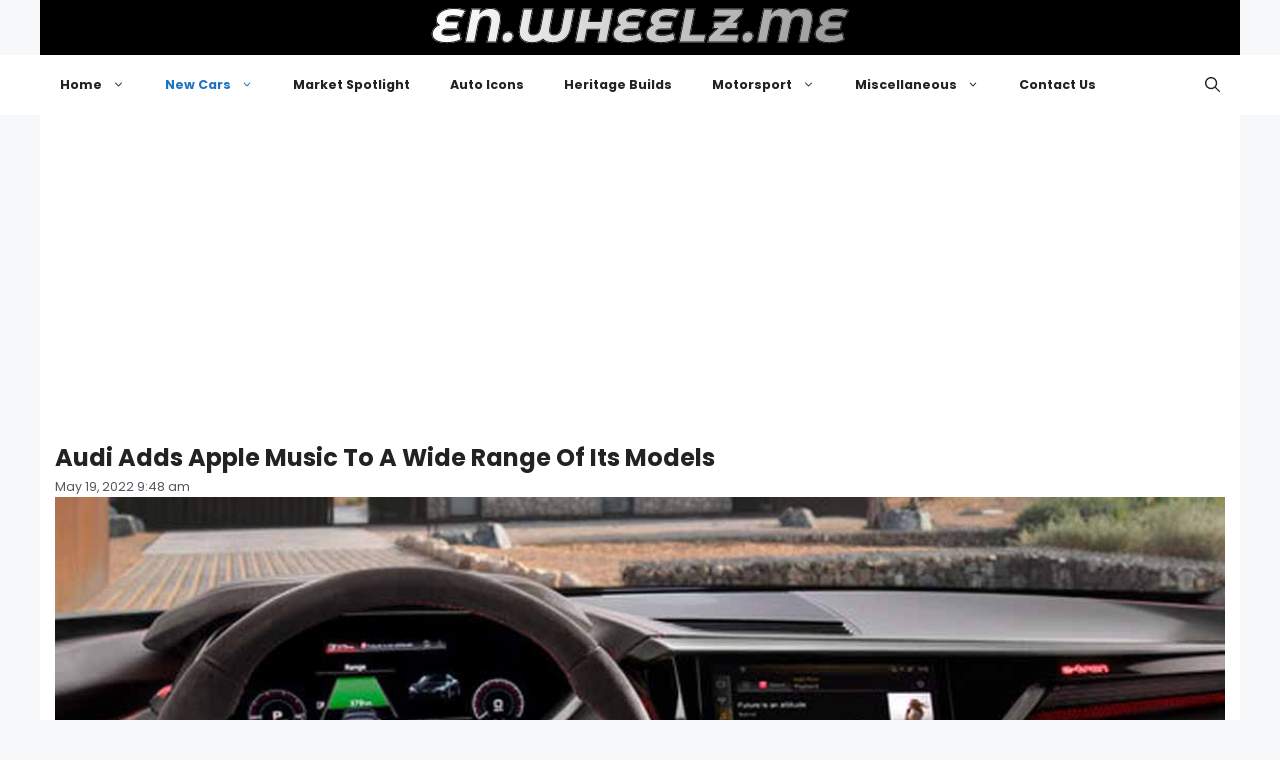

--- FILE ---
content_type: text/html; charset=UTF-8
request_url: https://en.wheelz.me/audi-adds-apple-music-to-a-wide-range-of-its-models/
body_size: 20659
content:
<!DOCTYPE html>
<html lang="en-US">
<head>
	<meta charset="UTF-8">
	<meta name='robots' content='index, follow, max-image-preview:large, max-snippet:-1, max-video-preview:-1' />
<meta name="viewport" content="width=device-width, initial-scale=1">
	<!-- This site is optimized with the Yoast SEO plugin v26.7 - https://yoast.com/wordpress/plugins/seo/ -->
	<title>Audi Adds Apple Music To A Wide Range Of Its Models | en.wheelz.me</title>
	<meta name="description" content="Audi Adds Apple Music To A Wide Range Of Its Models – Featuring Audi Adds Apple Music To A Wide Range Of Its Models and more New Cars stories from Audi on Wheelz.me." />
	<link rel="canonical" href="https://en.wheelz.me/audi-adds-apple-music-to-a-wide-range-of-its-models/" />
	<meta property="og:locale" content="en_US" />
	<meta property="og:type" content="article" />
	<meta property="og:title" content="Audi Adds Apple Music To A Wide Range Of Its Models | en.wheelz.me" />
	<meta property="og:description" content="Audi Adds Apple Music To A Wide Range Of Its Models – Featuring Audi Adds Apple Music To A Wide Range Of Its Models and more New Cars stories from Audi on Wheelz.me." />
	<meta property="og:url" content="https://en.wheelz.me/audi-adds-apple-music-to-a-wide-range-of-its-models/" />
	<meta property="og:site_name" content="en.wheelz.me" />
	<meta property="article:publisher" content="https://www.facebook.com/wheelz.me.english" />
	<meta property="article:published_time" content="2022-05-19T09:48:18+00:00" />
	<meta property="article:modified_time" content="2025-12-12T13:28:37+00:00" />
	<meta property="og:image" content="https://en.wheelz.me/wp-content/uploads/2022/05/A222722_small.jpg" />
	<meta property="og:image:width" content="1123" />
	<meta property="og:image:height" content="800" />
	<meta property="og:image:type" content="image/jpeg" />
	<meta name="author" content="Official PR" />
	<meta name="twitter:card" content="summary_large_image" />
	<meta name="twitter:creator" content="@Wheelz_English" />
	<meta name="twitter:site" content="@Wheelz_English" />
	<meta name="twitter:label1" content="Written by" />
	<meta name="twitter:data1" content="Official PR" />
	<meta name="twitter:label2" content="Est. reading time" />
	<meta name="twitter:data2" content="4 minutes" />
	<script type="application/ld+json" class="yoast-schema-graph">{"@context":"https://schema.org","@graph":[{"@type":"Article","@id":"https://en.wheelz.me/audi-adds-apple-music-to-a-wide-range-of-its-models/#article","isPartOf":{"@id":"https://en.wheelz.me/audi-adds-apple-music-to-a-wide-range-of-its-models/"},"author":{"name":"Official PR","@id":"https://en.wheelz.me/#/schema/person/90fe22939972a0db009efa8f2d3221fc"},"headline":"Audi Adds Apple Music To A Wide Range Of Its Models","datePublished":"2022-05-19T09:48:18+00:00","dateModified":"2025-12-12T13:28:37+00:00","mainEntityOfPage":{"@id":"https://en.wheelz.me/audi-adds-apple-music-to-a-wide-range-of-its-models/"},"wordCount":719,"publisher":{"@id":"https://en.wheelz.me/#organization"},"image":{"@id":"https://en.wheelz.me/audi-adds-apple-music-to-a-wide-range-of-its-models/#primaryimage"},"thumbnailUrl":"https://en.wheelz.me/wp-content/uploads/2022/05/A222722_small.jpg","keywords":["Audi"],"articleSection":["New Cars"],"inLanguage":"en-US"},{"@type":"WebPage","@id":"https://en.wheelz.me/audi-adds-apple-music-to-a-wide-range-of-its-models/","url":"https://en.wheelz.me/audi-adds-apple-music-to-a-wide-range-of-its-models/","name":"Audi Adds Apple Music To A Wide Range Of Its Models | en.wheelz.me","isPartOf":{"@id":"https://en.wheelz.me/#website"},"primaryImageOfPage":{"@id":"https://en.wheelz.me/audi-adds-apple-music-to-a-wide-range-of-its-models/#primaryimage"},"image":{"@id":"https://en.wheelz.me/audi-adds-apple-music-to-a-wide-range-of-its-models/#primaryimage"},"thumbnailUrl":"https://en.wheelz.me/wp-content/uploads/2022/05/A222722_small.jpg","datePublished":"2022-05-19T09:48:18+00:00","dateModified":"2025-12-12T13:28:37+00:00","description":"Audi Adds Apple Music To A Wide Range Of Its Models – Featuring Audi Adds Apple Music To A Wide Range Of Its Models and more New Cars stories from Audi on Wheelz.me.","breadcrumb":{"@id":"https://en.wheelz.me/audi-adds-apple-music-to-a-wide-range-of-its-models/#breadcrumb"},"inLanguage":"en-US","potentialAction":[{"@type":"ReadAction","target":["https://en.wheelz.me/audi-adds-apple-music-to-a-wide-range-of-its-models/"]}]},{"@type":"ImageObject","inLanguage":"en-US","@id":"https://en.wheelz.me/audi-adds-apple-music-to-a-wide-range-of-its-models/#primaryimage","url":"https://en.wheelz.me/wp-content/uploads/2022/05/A222722_small.jpg","contentUrl":"https://en.wheelz.me/wp-content/uploads/2022/05/A222722_small.jpg","width":"1123","height":"800"},{"@type":"BreadcrumbList","@id":"https://en.wheelz.me/audi-adds-apple-music-to-a-wide-range-of-its-models/#breadcrumb","itemListElement":[{"@type":"ListItem","position":1,"name":"Home","item":"https://en.wheelz.me/"},{"@type":"ListItem","position":2,"name":"New Cars","item":"https://en.wheelz.me/category/automotive/"},{"@type":"ListItem","position":3,"name":"Audi Adds Apple Music To A Wide Range Of Its Models"}]},{"@type":"WebSite","@id":"https://en.wheelz.me/#website","url":"https://en.wheelz.me/","name":"en.wheelz.me","description":"Where Cars Meet Enthusiasm","publisher":{"@id":"https://en.wheelz.me/#organization"},"alternateName":"Wheelz.me EN","potentialAction":[{"@type":"SearchAction","target":{"@type":"EntryPoint","urlTemplate":"https://en.wheelz.me/?s={search_term_string}"},"query-input":{"@type":"PropertyValueSpecification","valueRequired":true,"valueName":"search_term_string"}}],"inLanguage":"en-US"},{"@type":"Organization","@id":"https://en.wheelz.me/#organization","name":"wheelz.me","url":"https://en.wheelz.me/","logo":{"@type":"ImageObject","inLanguage":"en-US","@id":"https://en.wheelz.me/#/schema/logo/image/","url":"https://en.wheelz.me/wp-content/uploads/2025/05/LOGO-Square-en.jpg","contentUrl":"https://en.wheelz.me/wp-content/uploads/2025/05/LOGO-Square-en.jpg","width":600,"height":600,"caption":"wheelz.me"},"image":{"@id":"https://en.wheelz.me/#/schema/logo/image/"},"sameAs":["https://www.facebook.com/wheelz.me.english","https://x.com/Wheelz_English","https://www.instagram.com/wheelz.me/","https://www.threads.com/@wheelz.me","https://www.pinterest.com/wheelz_me","https://bsky.app/profile/en.wheelz.me"]},{"@type":"Person","@id":"https://en.wheelz.me/#/schema/person/90fe22939972a0db009efa8f2d3221fc","name":"Official PR","image":{"@type":"ImageObject","inLanguage":"en-US","@id":"https://en.wheelz.me/#/schema/person/image/","url":"https://secure.gravatar.com/avatar/3442251895da20913d44d42116132eed24fbd7bfb67a23e1f2bd4618c5ef6bf4?s=96&d=mm&r=g","contentUrl":"https://secure.gravatar.com/avatar/3442251895da20913d44d42116132eed24fbd7bfb67a23e1f2bd4618c5ef6bf4?s=96&d=mm&r=g","caption":"Official PR"},"sameAs":["https://eng.wheelz.me"],"url":"https://en.wheelz.me/author/wakalat/"}]}</script>
	<!-- / Yoast SEO plugin. -->


<link href='https://fonts.gstatic.com' crossorigin rel='preconnect' />
<link href='https://fonts.googleapis.com' crossorigin rel='preconnect' />
<link rel="alternate" type="application/rss+xml" title="en.wheelz.me &raquo; Feed" href="https://en.wheelz.me/feed/" />
<link rel="alternate" type="application/rss+xml" title="en.wheelz.me &raquo; Comments Feed" href="https://en.wheelz.me/comments/feed/" />
<link rel="alternate" title="oEmbed (JSON)" type="application/json+oembed" href="https://en.wheelz.me/wp-json/oembed/1.0/embed?url=https%3A%2F%2Fen.wheelz.me%2Faudi-adds-apple-music-to-a-wide-range-of-its-models%2F" />
<link rel="alternate" title="oEmbed (XML)" type="text/xml+oembed" href="https://en.wheelz.me/wp-json/oembed/1.0/embed?url=https%3A%2F%2Fen.wheelz.me%2Faudi-adds-apple-music-to-a-wide-range-of-its-models%2F&#038;format=xml" />
<style id='wp-img-auto-sizes-contain-inline-css'>
img:is([sizes=auto i],[sizes^="auto," i]){contain-intrinsic-size:3000px 1500px}
/*# sourceURL=wp-img-auto-sizes-contain-inline-css */
</style>
<style id='wp-emoji-styles-inline-css'>

	img.wp-smiley, img.emoji {
		display: inline !important;
		border: none !important;
		box-shadow: none !important;
		height: 1em !important;
		width: 1em !important;
		margin: 0 0.07em !important;
		vertical-align: -0.1em !important;
		background: none !important;
		padding: 0 !important;
	}
/*# sourceURL=wp-emoji-styles-inline-css */
</style>
<style id='wp-block-library-inline-css'>
:root{--wp-block-synced-color:#7a00df;--wp-block-synced-color--rgb:122,0,223;--wp-bound-block-color:var(--wp-block-synced-color);--wp-editor-canvas-background:#ddd;--wp-admin-theme-color:#007cba;--wp-admin-theme-color--rgb:0,124,186;--wp-admin-theme-color-darker-10:#006ba1;--wp-admin-theme-color-darker-10--rgb:0,107,160.5;--wp-admin-theme-color-darker-20:#005a87;--wp-admin-theme-color-darker-20--rgb:0,90,135;--wp-admin-border-width-focus:2px}@media (min-resolution:192dpi){:root{--wp-admin-border-width-focus:1.5px}}.wp-element-button{cursor:pointer}:root .has-very-light-gray-background-color{background-color:#eee}:root .has-very-dark-gray-background-color{background-color:#313131}:root .has-very-light-gray-color{color:#eee}:root .has-very-dark-gray-color{color:#313131}:root .has-vivid-green-cyan-to-vivid-cyan-blue-gradient-background{background:linear-gradient(135deg,#00d084,#0693e3)}:root .has-purple-crush-gradient-background{background:linear-gradient(135deg,#34e2e4,#4721fb 50%,#ab1dfe)}:root .has-hazy-dawn-gradient-background{background:linear-gradient(135deg,#faaca8,#dad0ec)}:root .has-subdued-olive-gradient-background{background:linear-gradient(135deg,#fafae1,#67a671)}:root .has-atomic-cream-gradient-background{background:linear-gradient(135deg,#fdd79a,#004a59)}:root .has-nightshade-gradient-background{background:linear-gradient(135deg,#330968,#31cdcf)}:root .has-midnight-gradient-background{background:linear-gradient(135deg,#020381,#2874fc)}:root{--wp--preset--font-size--normal:16px;--wp--preset--font-size--huge:42px}.has-regular-font-size{font-size:1em}.has-larger-font-size{font-size:2.625em}.has-normal-font-size{font-size:var(--wp--preset--font-size--normal)}.has-huge-font-size{font-size:var(--wp--preset--font-size--huge)}.has-text-align-center{text-align:center}.has-text-align-left{text-align:left}.has-text-align-right{text-align:right}.has-fit-text{white-space:nowrap!important}#end-resizable-editor-section{display:none}.aligncenter{clear:both}.items-justified-left{justify-content:flex-start}.items-justified-center{justify-content:center}.items-justified-right{justify-content:flex-end}.items-justified-space-between{justify-content:space-between}.screen-reader-text{border:0;clip-path:inset(50%);height:1px;margin:-1px;overflow:hidden;padding:0;position:absolute;width:1px;word-wrap:normal!important}.screen-reader-text:focus{background-color:#ddd;clip-path:none;color:#444;display:block;font-size:1em;height:auto;left:5px;line-height:normal;padding:15px 23px 14px;text-decoration:none;top:5px;width:auto;z-index:100000}html :where(.has-border-color){border-style:solid}html :where([style*=border-top-color]){border-top-style:solid}html :where([style*=border-right-color]){border-right-style:solid}html :where([style*=border-bottom-color]){border-bottom-style:solid}html :where([style*=border-left-color]){border-left-style:solid}html :where([style*=border-width]){border-style:solid}html :where([style*=border-top-width]){border-top-style:solid}html :where([style*=border-right-width]){border-right-style:solid}html :where([style*=border-bottom-width]){border-bottom-style:solid}html :where([style*=border-left-width]){border-left-style:solid}html :where(img[class*=wp-image-]){height:auto;max-width:100%}:where(figure){margin:0 0 1em}html :where(.is-position-sticky){--wp-admin--admin-bar--position-offset:var(--wp-admin--admin-bar--height,0px)}@media screen and (max-width:600px){html :where(.is-position-sticky){--wp-admin--admin-bar--position-offset:0px}}

/*# sourceURL=wp-block-library-inline-css */
</style><style id='global-styles-inline-css'>
:root{--wp--preset--aspect-ratio--square: 1;--wp--preset--aspect-ratio--4-3: 4/3;--wp--preset--aspect-ratio--3-4: 3/4;--wp--preset--aspect-ratio--3-2: 3/2;--wp--preset--aspect-ratio--2-3: 2/3;--wp--preset--aspect-ratio--16-9: 16/9;--wp--preset--aspect-ratio--9-16: 9/16;--wp--preset--color--black: #000000;--wp--preset--color--cyan-bluish-gray: #abb8c3;--wp--preset--color--white: #ffffff;--wp--preset--color--pale-pink: #f78da7;--wp--preset--color--vivid-red: #cf2e2e;--wp--preset--color--luminous-vivid-orange: #ff6900;--wp--preset--color--luminous-vivid-amber: #fcb900;--wp--preset--color--light-green-cyan: #7bdcb5;--wp--preset--color--vivid-green-cyan: #00d084;--wp--preset--color--pale-cyan-blue: #8ed1fc;--wp--preset--color--vivid-cyan-blue: #0693e3;--wp--preset--color--vivid-purple: #9b51e0;--wp--preset--color--contrast: var(--contrast);--wp--preset--color--contrast-2: var(--contrast-2);--wp--preset--color--contrast-3: var(--contrast-3);--wp--preset--color--base: var(--base);--wp--preset--color--base-2: var(--base-2);--wp--preset--color--base-3: var(--base-3);--wp--preset--color--accent: var(--accent);--wp--preset--gradient--vivid-cyan-blue-to-vivid-purple: linear-gradient(135deg,rgb(6,147,227) 0%,rgb(155,81,224) 100%);--wp--preset--gradient--light-green-cyan-to-vivid-green-cyan: linear-gradient(135deg,rgb(122,220,180) 0%,rgb(0,208,130) 100%);--wp--preset--gradient--luminous-vivid-amber-to-luminous-vivid-orange: linear-gradient(135deg,rgb(252,185,0) 0%,rgb(255,105,0) 100%);--wp--preset--gradient--luminous-vivid-orange-to-vivid-red: linear-gradient(135deg,rgb(255,105,0) 0%,rgb(207,46,46) 100%);--wp--preset--gradient--very-light-gray-to-cyan-bluish-gray: linear-gradient(135deg,rgb(238,238,238) 0%,rgb(169,184,195) 100%);--wp--preset--gradient--cool-to-warm-spectrum: linear-gradient(135deg,rgb(74,234,220) 0%,rgb(151,120,209) 20%,rgb(207,42,186) 40%,rgb(238,44,130) 60%,rgb(251,105,98) 80%,rgb(254,248,76) 100%);--wp--preset--gradient--blush-light-purple: linear-gradient(135deg,rgb(255,206,236) 0%,rgb(152,150,240) 100%);--wp--preset--gradient--blush-bordeaux: linear-gradient(135deg,rgb(254,205,165) 0%,rgb(254,45,45) 50%,rgb(107,0,62) 100%);--wp--preset--gradient--luminous-dusk: linear-gradient(135deg,rgb(255,203,112) 0%,rgb(199,81,192) 50%,rgb(65,88,208) 100%);--wp--preset--gradient--pale-ocean: linear-gradient(135deg,rgb(255,245,203) 0%,rgb(182,227,212) 50%,rgb(51,167,181) 100%);--wp--preset--gradient--electric-grass: linear-gradient(135deg,rgb(202,248,128) 0%,rgb(113,206,126) 100%);--wp--preset--gradient--midnight: linear-gradient(135deg,rgb(2,3,129) 0%,rgb(40,116,252) 100%);--wp--preset--font-size--small: 13px;--wp--preset--font-size--medium: 20px;--wp--preset--font-size--large: 36px;--wp--preset--font-size--x-large: 42px;--wp--preset--spacing--20: 0.44rem;--wp--preset--spacing--30: 0.67rem;--wp--preset--spacing--40: 1rem;--wp--preset--spacing--50: 1.5rem;--wp--preset--spacing--60: 2.25rem;--wp--preset--spacing--70: 3.38rem;--wp--preset--spacing--80: 5.06rem;--wp--preset--shadow--natural: 6px 6px 9px rgba(0, 0, 0, 0.2);--wp--preset--shadow--deep: 12px 12px 50px rgba(0, 0, 0, 0.4);--wp--preset--shadow--sharp: 6px 6px 0px rgba(0, 0, 0, 0.2);--wp--preset--shadow--outlined: 6px 6px 0px -3px rgb(255, 255, 255), 6px 6px rgb(0, 0, 0);--wp--preset--shadow--crisp: 6px 6px 0px rgb(0, 0, 0);}:where(.is-layout-flex){gap: 0.5em;}:where(.is-layout-grid){gap: 0.5em;}body .is-layout-flex{display: flex;}.is-layout-flex{flex-wrap: wrap;align-items: center;}.is-layout-flex > :is(*, div){margin: 0;}body .is-layout-grid{display: grid;}.is-layout-grid > :is(*, div){margin: 0;}:where(.wp-block-columns.is-layout-flex){gap: 2em;}:where(.wp-block-columns.is-layout-grid){gap: 2em;}:where(.wp-block-post-template.is-layout-flex){gap: 1.25em;}:where(.wp-block-post-template.is-layout-grid){gap: 1.25em;}.has-black-color{color: var(--wp--preset--color--black) !important;}.has-cyan-bluish-gray-color{color: var(--wp--preset--color--cyan-bluish-gray) !important;}.has-white-color{color: var(--wp--preset--color--white) !important;}.has-pale-pink-color{color: var(--wp--preset--color--pale-pink) !important;}.has-vivid-red-color{color: var(--wp--preset--color--vivid-red) !important;}.has-luminous-vivid-orange-color{color: var(--wp--preset--color--luminous-vivid-orange) !important;}.has-luminous-vivid-amber-color{color: var(--wp--preset--color--luminous-vivid-amber) !important;}.has-light-green-cyan-color{color: var(--wp--preset--color--light-green-cyan) !important;}.has-vivid-green-cyan-color{color: var(--wp--preset--color--vivid-green-cyan) !important;}.has-pale-cyan-blue-color{color: var(--wp--preset--color--pale-cyan-blue) !important;}.has-vivid-cyan-blue-color{color: var(--wp--preset--color--vivid-cyan-blue) !important;}.has-vivid-purple-color{color: var(--wp--preset--color--vivid-purple) !important;}.has-black-background-color{background-color: var(--wp--preset--color--black) !important;}.has-cyan-bluish-gray-background-color{background-color: var(--wp--preset--color--cyan-bluish-gray) !important;}.has-white-background-color{background-color: var(--wp--preset--color--white) !important;}.has-pale-pink-background-color{background-color: var(--wp--preset--color--pale-pink) !important;}.has-vivid-red-background-color{background-color: var(--wp--preset--color--vivid-red) !important;}.has-luminous-vivid-orange-background-color{background-color: var(--wp--preset--color--luminous-vivid-orange) !important;}.has-luminous-vivid-amber-background-color{background-color: var(--wp--preset--color--luminous-vivid-amber) !important;}.has-light-green-cyan-background-color{background-color: var(--wp--preset--color--light-green-cyan) !important;}.has-vivid-green-cyan-background-color{background-color: var(--wp--preset--color--vivid-green-cyan) !important;}.has-pale-cyan-blue-background-color{background-color: var(--wp--preset--color--pale-cyan-blue) !important;}.has-vivid-cyan-blue-background-color{background-color: var(--wp--preset--color--vivid-cyan-blue) !important;}.has-vivid-purple-background-color{background-color: var(--wp--preset--color--vivid-purple) !important;}.has-black-border-color{border-color: var(--wp--preset--color--black) !important;}.has-cyan-bluish-gray-border-color{border-color: var(--wp--preset--color--cyan-bluish-gray) !important;}.has-white-border-color{border-color: var(--wp--preset--color--white) !important;}.has-pale-pink-border-color{border-color: var(--wp--preset--color--pale-pink) !important;}.has-vivid-red-border-color{border-color: var(--wp--preset--color--vivid-red) !important;}.has-luminous-vivid-orange-border-color{border-color: var(--wp--preset--color--luminous-vivid-orange) !important;}.has-luminous-vivid-amber-border-color{border-color: var(--wp--preset--color--luminous-vivid-amber) !important;}.has-light-green-cyan-border-color{border-color: var(--wp--preset--color--light-green-cyan) !important;}.has-vivid-green-cyan-border-color{border-color: var(--wp--preset--color--vivid-green-cyan) !important;}.has-pale-cyan-blue-border-color{border-color: var(--wp--preset--color--pale-cyan-blue) !important;}.has-vivid-cyan-blue-border-color{border-color: var(--wp--preset--color--vivid-cyan-blue) !important;}.has-vivid-purple-border-color{border-color: var(--wp--preset--color--vivid-purple) !important;}.has-vivid-cyan-blue-to-vivid-purple-gradient-background{background: var(--wp--preset--gradient--vivid-cyan-blue-to-vivid-purple) !important;}.has-light-green-cyan-to-vivid-green-cyan-gradient-background{background: var(--wp--preset--gradient--light-green-cyan-to-vivid-green-cyan) !important;}.has-luminous-vivid-amber-to-luminous-vivid-orange-gradient-background{background: var(--wp--preset--gradient--luminous-vivid-amber-to-luminous-vivid-orange) !important;}.has-luminous-vivid-orange-to-vivid-red-gradient-background{background: var(--wp--preset--gradient--luminous-vivid-orange-to-vivid-red) !important;}.has-very-light-gray-to-cyan-bluish-gray-gradient-background{background: var(--wp--preset--gradient--very-light-gray-to-cyan-bluish-gray) !important;}.has-cool-to-warm-spectrum-gradient-background{background: var(--wp--preset--gradient--cool-to-warm-spectrum) !important;}.has-blush-light-purple-gradient-background{background: var(--wp--preset--gradient--blush-light-purple) !important;}.has-blush-bordeaux-gradient-background{background: var(--wp--preset--gradient--blush-bordeaux) !important;}.has-luminous-dusk-gradient-background{background: var(--wp--preset--gradient--luminous-dusk) !important;}.has-pale-ocean-gradient-background{background: var(--wp--preset--gradient--pale-ocean) !important;}.has-electric-grass-gradient-background{background: var(--wp--preset--gradient--electric-grass) !important;}.has-midnight-gradient-background{background: var(--wp--preset--gradient--midnight) !important;}.has-small-font-size{font-size: var(--wp--preset--font-size--small) !important;}.has-medium-font-size{font-size: var(--wp--preset--font-size--medium) !important;}.has-large-font-size{font-size: var(--wp--preset--font-size--large) !important;}.has-x-large-font-size{font-size: var(--wp--preset--font-size--x-large) !important;}
/*# sourceURL=global-styles-inline-css */
</style>

<style id='classic-theme-styles-inline-css'>
/*! This file is auto-generated */
.wp-block-button__link{color:#fff;background-color:#32373c;border-radius:9999px;box-shadow:none;text-decoration:none;padding:calc(.667em + 2px) calc(1.333em + 2px);font-size:1.125em}.wp-block-file__button{background:#32373c;color:#fff;text-decoration:none}
/*# sourceURL=/wp-includes/css/classic-themes.min.css */
</style>
<link rel='stylesheet' id='generatepress-style-css' href='https://en.wheelz.me/wp-content/themes/generatepress/style.css?ver=6.9' media='all' />
<link rel='stylesheet' id='generatepress-child-style-css' href='https://en.wheelz.me/wp-content/themes/generatepress-child/style.css?ver=1.0' media='all' />
<link rel='stylesheet' id='generate-style-css' href='https://en.wheelz.me/wp-content/themes/generatepress/assets/css/main.min.css?ver=3.6.0' media='all' />
<style id='generate-style-inline-css'>
body{background-color:var(--base-2);color:var(--contrast);}a{color:var(--accent);}a{text-decoration:underline;}.entry-title a, .site-branding a, a.button, .wp-block-button__link, .main-navigation a{text-decoration:none;}a:hover, a:focus, a:active{color:var(--contrast);}.wp-block-group__inner-container{max-width:1200px;margin-left:auto;margin-right:auto;}:root{--contrast:#222222;--contrast-2:#575760;--contrast-3:#b2b2be;--base:#f0f0f0;--base-2:#f7f8f9;--base-3:#ffffff;--accent:#1e73be;}:root .has-contrast-color{color:var(--contrast);}:root .has-contrast-background-color{background-color:var(--contrast);}:root .has-contrast-2-color{color:var(--contrast-2);}:root .has-contrast-2-background-color{background-color:var(--contrast-2);}:root .has-contrast-3-color{color:var(--contrast-3);}:root .has-contrast-3-background-color{background-color:var(--contrast-3);}:root .has-base-color{color:var(--base);}:root .has-base-background-color{background-color:var(--base);}:root .has-base-2-color{color:var(--base-2);}:root .has-base-2-background-color{background-color:var(--base-2);}:root .has-base-3-color{color:var(--base-3);}:root .has-base-3-background-color{background-color:var(--base-3);}:root .has-accent-color{color:var(--accent);}:root .has-accent-background-color{background-color:var(--accent);}.gp-modal:not(.gp-modal--open):not(.gp-modal--transition){display:none;}.gp-modal--transition:not(.gp-modal--open){pointer-events:none;}.gp-modal-overlay:not(.gp-modal-overlay--open):not(.gp-modal--transition){display:none;}.gp-modal__overlay{display:none;position:fixed;top:0;left:0;right:0;bottom:0;background:rgba(0,0,0,0.2);display:flex;justify-content:center;align-items:center;z-index:10000;backdrop-filter:blur(3px);transition:opacity 500ms ease;opacity:0;}.gp-modal--open:not(.gp-modal--transition) .gp-modal__overlay{opacity:1;}.gp-modal__container{max-width:100%;max-height:100vh;transform:scale(0.9);transition:transform 500ms ease;padding:0 10px;}.gp-modal--open:not(.gp-modal--transition) .gp-modal__container{transform:scale(1);}.search-modal-fields{display:flex;}.gp-search-modal .gp-modal__overlay{align-items:flex-start;padding-top:25vh;background:var(--gp-search-modal-overlay-bg-color);}.search-modal-form{width:500px;max-width:100%;background-color:var(--gp-search-modal-bg-color);color:var(--gp-search-modal-text-color);}.search-modal-form .search-field, .search-modal-form .search-field:focus{width:100%;height:60px;background-color:transparent;border:0;appearance:none;color:currentColor;}.search-modal-fields button, .search-modal-fields button:active, .search-modal-fields button:focus, .search-modal-fields button:hover{background-color:transparent;border:0;color:currentColor;width:60px;}.main-title{font-family:Shadows Into Light, handwriting;font-size:31px;}.top-bar{background-color:#636363;color:#ffffff;}.top-bar a{color:#ffffff;}.top-bar a:hover{color:#303030;}.site-header{background-color:#000;color:rgba(255,255,255,0.39);}.site-header a:hover{color:rgba(255,255,255,0.6);}.main-title a,.main-title a:hover{color:#fff;}.site-description{color:var(--contrast-2);}.main-navigation,.main-navigation ul ul{background-color:var(--base-3);}.main-navigation .main-nav ul li a, .main-navigation .menu-toggle, .main-navigation .menu-bar-items{color:var(--contrast);}.main-navigation .main-nav ul li:not([class*="current-menu-"]):hover > a, .main-navigation .main-nav ul li:not([class*="current-menu-"]):focus > a, .main-navigation .main-nav ul li.sfHover:not([class*="current-menu-"]) > a, .main-navigation .menu-bar-item:hover > a, .main-navigation .menu-bar-item.sfHover > a{color:var(--accent);}button.menu-toggle:hover,button.menu-toggle:focus{color:var(--contrast);}.main-navigation .main-nav ul li[class*="current-menu-"] > a{color:var(--accent);}.navigation-search input[type="search"],.navigation-search input[type="search"]:active, .navigation-search input[type="search"]:focus, .main-navigation .main-nav ul li.search-item.active > a, .main-navigation .menu-bar-items .search-item.active > a{color:var(--accent);}.main-navigation ul ul{background-color:var(--base);}.separate-containers .inside-article, .separate-containers .comments-area, .separate-containers .page-header, .one-container .container, .separate-containers .paging-navigation, .inside-page-header{background-color:var(--base-3);}.entry-title a{color:var(--contrast);}.entry-title a:hover{color:var(--contrast-2);}.entry-meta{color:var(--contrast-2);}.sidebar .widget{background-color:var(--base-3);}.footer-widgets{background-color:var(--base-3);}.site-info{background-color:var(--base-3);}input[type="text"],input[type="email"],input[type="url"],input[type="password"],input[type="search"],input[type="tel"],input[type="number"],textarea,select{color:var(--contrast);background-color:var(--base-2);border-color:var(--base);}input[type="text"]:focus,input[type="email"]:focus,input[type="url"]:focus,input[type="password"]:focus,input[type="search"]:focus,input[type="tel"]:focus,input[type="number"]:focus,textarea:focus,select:focus{color:var(--contrast);background-color:var(--base-2);border-color:var(--contrast-3);}button,html input[type="button"],input[type="reset"],input[type="submit"],a.button,a.wp-block-button__link:not(.has-background){color:#ffffff;background-color:#55555e;}button:hover,html input[type="button"]:hover,input[type="reset"]:hover,input[type="submit"]:hover,a.button:hover,button:focus,html input[type="button"]:focus,input[type="reset"]:focus,input[type="submit"]:focus,a.button:focus,a.wp-block-button__link:not(.has-background):active,a.wp-block-button__link:not(.has-background):focus,a.wp-block-button__link:not(.has-background):hover{color:#ffffff;background-color:#3f4047;}a.generate-back-to-top{background-color:rgba( 0,0,0,0.4 );color:#ffffff;}a.generate-back-to-top:hover,a.generate-back-to-top:focus{background-color:rgba( 0,0,0,0.6 );color:#ffffff;}:root{--gp-search-modal-bg-color:var(--base-3);--gp-search-modal-text-color:var(--contrast);--gp-search-modal-overlay-bg-color:rgba(0,0,0,0.2);}@media (max-width:768px){.main-navigation .menu-bar-item:hover > a, .main-navigation .menu-bar-item.sfHover > a{background:none;color:var(--contrast);}}.inside-top-bar.grid-container{max-width:1280px;}.inside-header{padding:40px;}.inside-header.grid-container{max-width:1280px;}.site-main .wp-block-group__inner-container{padding:40px;}.separate-containers .paging-navigation{padding-top:20px;padding-bottom:20px;}.entry-content .alignwide, body:not(.no-sidebar) .entry-content .alignfull{margin-left:-40px;width:calc(100% + 80px);max-width:calc(100% + 80px);}.rtl .menu-item-has-children .dropdown-menu-toggle{padding-left:20px;}.rtl .main-navigation .main-nav ul li.menu-item-has-children > a{padding-right:20px;}.footer-widgets-container.grid-container{max-width:1280px;}.inside-site-info.grid-container{max-width:1280px;}@media (max-width:768px){.separate-containers .inside-article, .separate-containers .comments-area, .separate-containers .page-header, .separate-containers .paging-navigation, .one-container .site-content, .inside-page-header{padding:30px;}.site-main .wp-block-group__inner-container{padding:30px;}.inside-top-bar{padding-right:30px;padding-left:30px;}.inside-header{padding-right:30px;padding-left:30px;}.widget-area .widget{padding-top:30px;padding-right:30px;padding-bottom:30px;padding-left:30px;}.footer-widgets-container{padding-top:30px;padding-right:30px;padding-bottom:30px;padding-left:30px;}.inside-site-info{padding-right:30px;padding-left:30px;}.entry-content .alignwide, body:not(.no-sidebar) .entry-content .alignfull{margin-left:-30px;width:calc(100% + 60px);max-width:calc(100% + 60px);}.one-container .site-main .paging-navigation{margin-bottom:20px;}}/* End cached CSS */.is-right-sidebar{width:30%;}.is-left-sidebar{width:30%;}.site-content .content-area{width:100%;}@media (max-width:768px){.main-navigation .menu-toggle,.sidebar-nav-mobile:not(#sticky-placeholder){display:block;}.main-navigation ul,.gen-sidebar-nav,.main-navigation:not(.slideout-navigation):not(.toggled) .main-nav > ul,.has-inline-mobile-toggle #site-navigation .inside-navigation > *:not(.navigation-search):not(.main-nav){display:none;}.nav-align-right .inside-navigation,.nav-align-center .inside-navigation{justify-content:space-between;}}
/*# sourceURL=generate-style-inline-css */
</style>
<link rel='stylesheet' id='generate-child-css' href='https://en.wheelz.me/wp-content/themes/generatepress-child/style.css?ver=1757176659' media='all' />
<link rel='stylesheet' id='generate-google-fonts-css' href='https://fonts.googleapis.com/css?family=Space+Grotesk%3A300%2Cregular%2C500%2C600%2C700%7CShadows+Into+Light%3Aregular%7CPoppins%3A100%2C100italic%2C200%2C200italic%2C300%2C300italic%2Cregular%2Citalic%2C500%2C500italic%2C600%2C600italic%2C700%2C700italic%2C800%2C800italic%2C900%2C900italic%7CAnton%3Aregular%7CBungee%3Aregular%7CBungee+Outline%3Aregular%7CBungee+Shade%3Aregular%7CAlfa+Slab+One%3Aregular%7CDosis%3A200%2C300%2Cregular%2C500%2C600%2C700%2C800%7CUnica+One%3Aregular%7CMontserrat%3A100%2C100italic%2C200%2C200italic%2C300%2C300italic%2Cregular%2Citalic%2C500%2C500italic%2C600%2C600italic%2C700%2C700italic%2C800%2C800italic%2C900%2C900italic%7CMontserrat+Alternates%3A100%2C100italic%2C200%2C200italic%2C300%2C300italic%2Cregular%2Citalic%2C500%2C500italic%2C600%2C600italic%2C700%2C700italic%2C800%2C800italic%2C900%2C900italic&#038;display=auto&#038;ver=3.6.0' media='all' />
<link rel="https://api.w.org/" href="https://en.wheelz.me/wp-json/" /><link rel="alternate" title="JSON" type="application/json" href="https://en.wheelz.me/wp-json/wp/v2/posts/155519" /><link rel="EditURI" type="application/rsd+xml" title="RSD" href="https://en.wheelz.me/xmlrpc.php?rsd" />
<meta name="generator" content="WordPress 6.9" />
<link rel='shortlink' href='https://en.wheelz.me/?p=155519' />
<script src="https://cdn.onesignal.com/sdks/OneSignalSDK.js" async=""></script>
    <script>
      window.OneSignal = window.OneSignal || [];
      OneSignal.push(function() {
        OneSignal.init({
          appId: "dc01fd1a-d869-4f75-a9e8-ed70d53445d5",
          notifyButton: {
            enable: true,           // Show the bell
            position: "bottom-right", // Options: bottom-left, bottom-right
            prenotify: true,        // Pre-notification prompt
            showCredit: false       // Hide "Powered by OneSignal"
          }
        });
      });
    </script><link rel="icon" href="https://en.wheelz.me/wp-content/uploads/2024/02/cropped-LOGO-Square-en-32x32.jpg" sizes="32x32" />
<link rel="icon" href="https://en.wheelz.me/wp-content/uploads/2024/02/cropped-LOGO-Square-en-192x192.jpg" sizes="192x192" />
<link rel="apple-touch-icon" href="https://en.wheelz.me/wp-content/uploads/2024/02/cropped-LOGO-Square-en-180x180.jpg" />
<meta name="msapplication-TileImage" content="https://en.wheelz.me/wp-content/uploads/2024/02/cropped-LOGO-Square-en-270x270.jpg" />
		<style id="wp-custom-css">
			h1 {
  margin-right: 6px;       /* spacing after heading */
  font-weight: bold;
  font-size: 24px !important;
	font-family: Poppins !important;
  line-height: 1.3;
  vertical-align: middle;  /* aligns nicely with inline text */
}

h2 {
  margin-right: 6px;       /* spacing after heading */
  font-weight: bold;
  font-size: 21px !important;
	font-family: Poppins !important;
  line-height: 1.3;
  vertical-align: middle;  /* aligns nicely with inline text */
}

h3 {
  margin-right: 6px;       /* spacing after heading */
  font-weight: bold;
  font-size: 19px !important;
	font-family: Poppins !important;
  line-height: 1.3;
  vertical-align: middle;  /* aligns nicely with inline text */
}

h4 {
  margin-right: 6px;       /* spacing after heading */
  font-weight: bold;
  font-size: 17px !important;
	font-family: Poppins !important;
  line-height: 1.3;
  vertical-align: middle;  /* aligns nicely with inline text */
}

.single-post .wp-post-image {
    display: none;
}
body
{
		font-size: 16px !important;
	font-family: poppins !important;
}

.byline,
.posted-by,
.entry-meta .author {
    display: none !important;
}

.page-id-2239 .google-auto-placed {
  display: none !important;
  height: 0 !important;
}

/* Center content inside site-content for the Brands page */
.page-id-2239 .site-content {
  margin-left: auto;
  margin-right: auto;
  max-width: 900px; /* or any width you prefer */
  padding: 0 15px;
}

/* Make the list responsive with two columns on desktop, one column on mobile */
.page-id-2239 .entry-content ul {
  columns: 2;
  -webkit-columns: 2;
  -moz-columns: 2;
  list-style: none;
  padding-left: 0;
  column-gap: 30px;
}

@media (max-width: 768px) {
  .page-id-2239 .entry-content ul {
    columns: 1;
    -webkit-columns: 1;
    -moz-columns: 1;
  }
}

/* *****/

.menu-item-browse > a {
    color: #ff6600;       /* Change text color */
    font-weight: bold;    /* Make it bold */
    background-color: #f0f0f0; 
    border-radius: 25px;   /* Rounded corners */
    transition: background-color 0.3s ease;
}

.menu-item-browse > a:hover {
    background-color: #ff6600;
    color: #fff;
}
.page-id-2239 .featured-image
{
	display: none;
}
.page-id-18050 .featured-image
{
	display: none;
}

.addtoany_shortcode {
    margin-bottom: 2px; /* adjust value as needed */
}

.site-branding {
    height: 55px !important;   
    display: flex;
    align-items: center;       /* vertically center title/logo */
    justify-content: flex-start; /* or center if you prefer */
    padding: 2px;
}

.site-header {
    height: 55px !important;   
    display: flex;
    align-items: center;
    padding: 2px;
}

.site-info {
    font-size: 13px;         /* smaller text */
    color: #999;             /* soft grey */
    text-align: center;      /* centered */
    padding: 15px 10px;      /* breathing space */
    border-top: 1px solid #eee; /* subtle separator line */
    background-color: #f9f9f9;  /* light footer background */
}

.site-info a {
    color: #666;             /* link color */
    text-decoration: none;   /* remove underline */
    transition: color 0.3s ease;
}

.site-info a:hover {
    color: #000;             /* darker on hover */
}




.custom-share-buttons {
    font-size: 13px;
    margin-bottom: 15px;
}

.custom-share-buttons a {
    margin-right: 8px;
    text-decoration: none;
    color: #0073aa;
}

.custom-share-buttons a:hover {
    text-decoration: underline;
}

.custom-market-link {
    margin: 20px 0;
    padding: 15px 25px;
    background-color: #000; /* black rectangle */
    border-radius: 12px;
    text-align: center;
    display: inline-block; 
max-height: 100px


}

.custom-market-link a {
    color: #fff; /* white text */
    font-weight: bold;
    font-size: 16px;
    text-decoration: none;
    transition: all 0.3s ease;
	    cursor: pointer;
			font-size: 19px !important;


}

.custom-market-link a:hover {
    color: #f0f0f0; 
	    background-color: #111 !important;
    text-decoration: underline;
}

/* Related Posts Block */
.custom-related-posts-block {
    margin: 30px 0;
    padding: 20px;
    border: 1px solid #ddd;
    border-radius: 8px;
    background: #fafafa;
    font-size: 14px; /* smaller font */
}

/* Share Buttons Block */
.custom-share-buttons-block {
    margin: 20px 0;
    padding: 15px;
    border: 1px solid #ddd;
    border-radius: 8px;
    background: #fefefe;
    text-align: center;
    font-size: 14px; /* smaller font */
}

/* Share buttons links styling */
.custom-share-buttons-block a {
    margin: 0 8px;
    text-decoration: none;
    font-weight: bold;
    color: #000;
    transition: color 0.3s ease;
	font-size: 0.81rem; 
}

.custom-share-buttons-block a:hover {
    color: #0073aa; /* accent color on hover */
}

/* Related posts links look like buttons */
.custom-related-posts-block a {
    display: inline-block;
    margin: 5px 10px 5px 0;
    padding: 6px 10px; /* slightly smaller padding */
    border-radius: 5px;
    background: #eee;
    color: #000;
    text-decoration: none;
    transition: background 0.3s ease;
    font-size: 14px; /* match smaller font */
}

.custom-related-posts-block a:hover {
    background: #ddd;
}

/* Force mobile hamburger to left */
.generate-menu-toggle-wrapper {
    margin-left: 0 !important;
    order: -1; /* move it to the start of the flex row */
}

.menu-toggle {
    float: none !important;
}

/* Ensure header items stay left-aligned */
.site-header .inside-header {
    display: flex;
    justify-content: flex-start !important;
    align-items: center;
}

.menu-toggle
{
	text-align:left !important;
}

/* Mobile: make share buttons vertical */
@media (max-width: 768px) {
    .custom-share-buttons-block {
        display: flex;
        flex-direction: column; /* stack vertically */
        align-items: flex-start; /* left align items */
    }

    .custom-share-buttons-block a {
        margin: 5px 0; /* spacing between buttons */
    }
}

.custom-related-posts ul {
    list-style: none;  /* remove bullets */
    padding: 0;
    margin: 0;
}

.custom-related-posts ul li {
    padding: 0;        /* remove any extra padding */
    margin: 0 0 5px 0; /* optional spacing between items */
}

/* Make entry-meta appear just below featured image */
.entry-meta {
    display: flex;
    flex-wrap: wrap;
    justify-content: flex-start;
    gap: 10px; /* space between categories and tags */
    margin-top: 4px; /* adjust distance from image */
}

/* Optional: categories and tags styling */
.entry-meta .cat-links,
.entry-meta .tags-links {
    display: inline-flex;
    align-items: center;
    background: rgba(0,0,0,0.05); /* subtle background */
    padding: 0px 2px;
    border-radius: 4px;
    font-size: 0.875rem;
		margin-top: 0px !important;
	    font-size: 13px;

}

/* Icon spacing */
.entry-meta .gp-icon {
    margin-right: 4px;
}

/* Move entry-meta above post content if needed */
.post .entry-content {
    margin-top: 0; /* remove extra space below image */
}

/* Make next/prev always drop under categories/tags */
.post-navigation {
    display: block !important; /* force it to stack */
    clear: both;               /* push below floated elements */
    margin-top: 20px;          /* some spacing */
}

/* Style the boxes */
.post-navigation .nav-previous,
.post-navigation .nav-next {
    display: inline-block;
    text-align: center;
    font-size: 12px;
    background: #f9f9f9;
    border-radius: 8px;
    padding: 3px 2px;
    margin: 5px 0;
    transition: all 0.3s ease;
    overflow: hidden;
    white-space: nowrap;
    text-overflow: ellipsis;
	width: 40%;
		text-align:left;

}

.post-navigation .nav-previous:hover,
.post-navigation .nav-next:hover {
    background: #000;
    color: #fff;
}

/* Force post navigation to break to a new line under tags/categories */
.post-navigation {
    width: 100%;          /* occupy full width */
    display: block;       
    clear: both;          /* break out of floated/tag line */
    margin-top: 20px;     /* spacing from tags */
}

/* Center and narrow header */
.site-header .inside-header,
.site-header .inside-navigation {
    max-width: 1200px; /* adjust to match your posts column width */
    margin: 0 auto;    /* center */
    width: 100%;
    padding: 0 20px;   /* optional horizontal padding */
}

/* Narrow main content area to match header */
.grid-container {
    max-width: 1200px; /* same width as header */
    margin: 0 auto;
}

/* Optional: reduce white space below header */
.site-header {
    padding-bottom: 5px; /* adjust as needed */
}

/* Optional: reduce white space above main content */
#content {
    padding-top: 3px; /* adjust as needed */
}

.site-content
{
	padding:15px !important;
}

.nav-previous, .nav-next
{
  background: transparent !important;
}

.wheelz-tags-list {
    display: grid;
    grid-template-columns: repeat(3, 1fr); /* 3 columns on desktop */
    gap: 12px;
    margin-top: 20px;
}

@media (max-width: 1024px) {
    .wheelz-tags-list {
        grid-template-columns: repeat(2, 1fr); /* 2 columns on tablets/mobile */
    }
}

.wheelz-tag {
    display: block;
    background: #f5f5f5;
    padding: 8px 12px;
    border-radius: 20px;
    text-decoration: none;
    font-size: 14px;
    color: #000;
    text-align: center;
    transition: all 0.2s ease-in-out;
}

.wheelz-tag:hover {
    background: #000;
    color: #fff;
}

/* Target the inside-article */
@media (min-width: 1025px) {
    /* Make only image + excerpt flex */
    .post .inside-article {
        display: block; /* keep default block */
    }

    /* Wrap excerpt + image */
    .post .entry-summary,
    .post .post-image {
        display: inline-block;
        vertical-align: top;
    }
	.post {
        padding-bottom: 4px !important;
    }
    /* Excerpt left, image right */
    .post .entry-summary {
        width: 55%;
			padding-left: 8px
    }

    .post .post-image {
        width: 29%;
			margin-top:10px;
    }

    .post .post-image img {
        width: 100%;
        height: auto;
        display: block;
    }

    /* Header & footer stay above/below */
    .post header.entry-header,
    .post footer.entry-meta {
        display: block;
        width: 100%;
			margin-top: 10px;
    }
}

/* Mobile: stacked layout */
@media (max-width: 1024px) {
    .post .entry-summary,
    .post .post-image {
        width: 100%;
        display: block;
        padding-right: 0;
    }
}

@media (max-width: 1024px) {
    /* Remove extra top margin on image */
    .post .post-image {
        margin-top: 2px; /* removes space above image */
        margin-bottom: 1px; /* optional: space below image */
    }

    /* Add a little breathing room for the excerpt */
    .post .entry-summary {
        padding-left: 0;
        padding-right: 0;
        margin-top: 1px;
    }
	
	.post footer.entry-meta {
        display: block;
        width: 100%;
			margin-top: 6px;
		
    }

	.post {
        padding-bottom: 9px !important;
    }
}

.entry-date.published {
    font-size: 0.78rem; 
    margin-bottom: 3px; 
}

.main-title {
    font-size: 47px !important;
    font-weight: 800;
    letter-spacing: 1px !important;
    text-transform: uppercase;
    transform: skewX(-11deg);
    font-family: 'Montserrat Alternates', sans-serif !important;

    background: linear-gradient(90deg, #ffffff 0%, #999999 100%);
    -webkit-background-clip: text;
    -webkit-text-fill-color: transparent;

    -webkit-text-stroke: 1px #222;
    position: relative;
    display: inline-block;
}


@media (max-width: 768px) {
    .main-title {
        font-size: 37px !important; 
        letter-spacing: 6px;         
    }
}

@media (max-width: 480px) {
    .main-title {
        font-size: 26px !important;  /* very small screens */
        letter-spacing: 4px;         /* adjust spacing to fit nicely */
    }
}



.wheelz-bottom-ad-wrapper {
    width: 100%;
    display: flex;
    justify-content: center; /* centers the inner container horizontally */
    margin: 20px 0; /* optional spacing */
}

.wheelz-bottom-ad-inner {
    width: 100%;
    max-width: 1170px; /* optional max width matching your layout */
    display: block;
    text-align: center; /* ensures the AdSense block is centered */
}

/*Search Page */
/* === Search Results Clean List === */

/* Hide thumbnails */
body.search .post-image {
    display: none;
}

/* Hide meta (author, date, categories, etc.) */
body.search .entry-meta {
    display: none;
}

/* Hide excerpts */
body.search .entry-summary {
    display: none;
}

/* Make titles look like clickable links */
body.search .entry-title a {
    color: #0073e6; /* Link color */
    text-decoration: none; /* Remove underline */
    font-size: 18px;
    font-weight: 500;
    transition: color 0.3s, text-decoration 0.3s;
}

/* Hover effect for links */
body.search .entry-title a:hover {
    color: #005bb5; /* Darker shade on hover */
    text-decoration: underline;
}

/* Add separators between items */
body.search .inside-article {
    border-bottom: 1px solid #ddd;
    padding: 12px 0;
}

/* Remove padding/margin that looks like a block headline */
body.search .entry-title {
    margin: 0;
    line-height: 1.4;
}

/* Optional: slightly more compact on mobile */
@media (max-width: 768px) {
    body.search .entry-title a {
        font-size: 16px;
    }
    body.search .inside-article {
        padding: 10px 0;
    }
}

table {
  width: 100%;
  border-collapse: collapse;
  font-family: "Inter", system-ui, sans-serif;
  font-size: 14px;
  color: #1e2933;
  background: #ffffff;
  box-shadow: 0 4px 12px rgba(0,0,0,0.05);
  border-radius: 10px;
  overflow-x: auto;               
  -webkit-overflow-scrolling: touch; 
  table-layout: auto !important;              
}

thead th {
  text-align: left;
  font-weight: 600;
  font-size: 14px;
  padding: 10px 12px;
  background: #f1f5f9;
  color: #35607a;
  border-bottom: 2px solid #e5e7eb;
}

tbody td {
  padding: 10px 12px;
  border-bottom: 1px solid #f1f5f9;
  word-wrap: break-word;
}

/* Zebra rows */
tbody tr:nth-child(odd) {
  background: #ffffff;
}
tbody tr:nth-child(even) {
  background: #f9fbfc;
}

/* Hover effect */
tbody tr:hover {
  background: #eef5f8;
  transition: background 0.2s ease;
}

/* Optional wrapper */
.table-wrap {
  width: 100%;
  overflow-x: auto;
}

/* Full-width tables on larger screens */
@media(min-width: 768px) {
  table {
    display: table;  /* restore normal table layout */
    width: 100%; !important    /* full width */
		
  }
}




/* ===== Archive: posts older than May 1, 2024: show only linked title ===== */

/* ===== Archive: clean style for posts older than May 1, 2024 ===== */

/* Hide everything except the title */
article.older-than-may-2024 .post-image,
article.older-than-may-2024 .entry-meta,
article.older-than-may-2024 .entry-summary,
article.older-than-may-2024 .entry-content {
    display: none !important;
}

/* Container spacing & separator */
article.older-than-may-2024 .inside-article {
    border-bottom: 1px solid #e1e1e1 !important;
    padding: 4px 0;
    margin: 0;
}

/* Title link styling */
article.older-than-may-2024 .entry-title {
    margin: 0;
    font-size: 18px;
    line-height: 1.5;
    font-weight: 600;
}
article.older-than-may-2024 .entry-title a {
    color: #000;
    text-decoration: none;
    display: inline-block;
    width: 100%;
    transition: color 0.25s, text-decoration 0.25s, background 0.25s;
}

/* Hover effect: underline + subtle highlight */
article.older-than-may-2024 .entry-title a:hover {
    color: #005bb5;
    text-decoration: underline;
    background: #f9f9f9;
    border-radius: 4px;
    padding: 2px 4px;
}

/* Mobile adjustments */
@media (max-width: 768px) {
    article.older-than-may-2024 .entry-title {
        font-size: 16px;
    }
    article.older-than-may-2024 .inside-article {
        padding: 10px 0;
    }
}

@media (min-width: 1025px) {
    .main-navigation .main-nav ul li a {
font-size:12.5px;
			font-weight:bold;
    }
	

.custom-related-posts-block {
    background: #f2f2f2; /* light gray */
    border-left: 5px solid #000; /* black accent */
    padding: 25px;
    margin: 40px 0;
    border-radius: 6px;
}

.custom-related-posts h3 {
    font-size: 1.2em;
    font-weight: 600;
    margin-bottom: 15px;
    color: #000;
    text-transform: uppercase;
    letter-spacing: 1px;
}

.custom-related-posts ul {
    list-style: none;
    padding: 0;
    margin: 0;
}

.custom-related-posts ul li {
    margin: 10px 0;
    padding-left: 20px;
    position: relative;
}

.custom-related-posts ul li::before {
    content: "➜";
    left: 0;
    color: #000;
    font-size: 0.9em;
}

.custom-related-posts ul li a {
    color: #111;
    text-decoration: none;
    font-weight: 500;
}

.custom-related-posts ul li a:hover {
    color: #666;
}

/*2026*/
.featured-new-cars-wrapper {
    width: 100%;
    padding: 0 10px;
    box-sizing: border-box;
    text-align: center;
}

.featured-grid {
    display: flex;
    flex-wrap: wrap;
    justify-content: center;
    gap: 10px;
}

.featured-item {
    flex: 0 0 120px;
    max-width: 120px;
    text-align: center;
}

.featured-item img {
    width: 100% !important;
    max-width: 120px !important;
    height: auto !important;
    display: block !important;
    margin-bottom: 6px !important;
}


		</style>
		<link href="https://fonts.googleapis.com/css2?family=Poppins:wght@300;400;500;600;700&display=swap" rel="stylesheet">
<link href="https://fonts.googleapis.com/css2?family=Roboto:wght@300;400;500;700&display=swap" rel="stylesheet">
<link href="https://fonts.googleapis.com/css2?family=Unbounded&display=swap" rel="stylesheet">

<meta name="msvalidate.01" content="E8F2FEED9AB6C64C0678D389E03B4F38" />
<!-- Google tag (gtag.js) -->
<script async src="https://www.googletagmanager.com/gtag/js?id=G-2EJLKNK2X9"></script>
<script>
  window.dataLayer = window.dataLayer || [];
  function gtag(){dataLayer.push(arguments);}
  gtag('js', new Date());

  gtag('config', 'G-2EJLKNK2X9');
</script>
</head>

<body class="wp-singular post-template-default single single-post postid-155519 single-format-standard wp-embed-responsive wp-theme-generatepress wp-child-theme-generatepress-child no-sidebar nav-below-header one-container header-aligned-center dropdown-hover featured-image-active" itemtype="https://schema.org/Blog" itemscope>
	<a class="screen-reader-text skip-link" href="#content" title="Skip to content">Skip to content</a>		<header class="site-header grid-container" id="masthead" aria-label="Site"  itemtype="https://schema.org/WPHeader" itemscope>
			<div class="inside-header grid-container">
				<div class="site-branding">
						<p class="main-title" itemprop="headline">
					<a href="https://en.wheelz.me/" rel="home">en.wheelz.me</a>
				</p>
						
					</div>			</div>
		</header>
				<nav class="main-navigation has-menu-bar-items sub-menu-left" id="site-navigation" aria-label="Primary"  itemtype="https://schema.org/SiteNavigationElement" itemscope>
			<div class="inside-navigation grid-container">
								<button class="menu-toggle" aria-controls="primary-menu" aria-expanded="false">
					<span class="gp-icon icon-menu-bars"><svg viewBox="0 0 512 512" aria-hidden="true" xmlns="http://www.w3.org/2000/svg" width="1em" height="1em"><path d="M0 96c0-13.255 10.745-24 24-24h464c13.255 0 24 10.745 24 24s-10.745 24-24 24H24c-13.255 0-24-10.745-24-24zm0 160c0-13.255 10.745-24 24-24h464c13.255 0 24 10.745 24 24s-10.745 24-24 24H24c-13.255 0-24-10.745-24-24zm0 160c0-13.255 10.745-24 24-24h464c13.255 0 24 10.745 24 24s-10.745 24-24 24H24c-13.255 0-24-10.745-24-24z" /></svg><svg viewBox="0 0 512 512" aria-hidden="true" xmlns="http://www.w3.org/2000/svg" width="1em" height="1em"><path d="M71.029 71.029c9.373-9.372 24.569-9.372 33.942 0L256 222.059l151.029-151.03c9.373-9.372 24.569-9.372 33.942 0 9.372 9.373 9.372 24.569 0 33.942L289.941 256l151.03 151.029c9.372 9.373 9.372 24.569 0 33.942-9.373 9.372-24.569 9.372-33.942 0L256 289.941l-151.029 151.03c-9.373 9.372-24.569 9.372-33.942 0-9.372-9.373-9.372-24.569 0-33.942L222.059 256 71.029 104.971c-9.372-9.373-9.372-24.569 0-33.942z" /></svg></span><span class="mobile-menu">Menu</span>				</button>
				<div id="primary-menu" class="main-nav"><ul id="menu-436" class=" menu sf-menu"><li id="menu-item-281690" class="menu-item menu-item-type-custom menu-item-object-custom menu-item-home menu-item-has-children menu-item-281690"><a href="https://en.wheelz.me/">Home<span role="presentation" class="dropdown-menu-toggle"><span class="gp-icon icon-arrow"><svg viewBox="0 0 330 512" aria-hidden="true" xmlns="http://www.w3.org/2000/svg" width="1em" height="1em"><path d="M305.913 197.085c0 2.266-1.133 4.815-2.833 6.514L171.087 335.593c-1.7 1.7-4.249 2.832-6.515 2.832s-4.815-1.133-6.515-2.832L26.064 203.599c-1.7-1.7-2.832-4.248-2.832-6.514s1.132-4.816 2.832-6.515l14.162-14.163c1.7-1.699 3.966-2.832 6.515-2.832 2.266 0 4.815 1.133 6.515 2.832l111.316 111.317 111.316-111.317c1.7-1.699 4.249-2.832 6.515-2.832s4.815 1.133 6.515 2.832l14.162 14.163c1.7 1.7 2.833 4.249 2.833 6.515z" /></svg></span></span></a>
<ul class="sub-menu">
	<li id="menu-item-285877" class="menu-item menu-item-type-post_type menu-item-object-page menu-item-285877"><a href="https://en.wheelz.me/catalog/">The Car Hub</a></li>
</ul>
</li>
<li id="menu-item-281712" class="menu-item menu-item-type-taxonomy menu-item-object-category current-post-ancestor current-menu-parent current-post-parent menu-item-has-children menu-item-281712"><a href="https://en.wheelz.me/category/automotive/">New Cars<span role="presentation" class="dropdown-menu-toggle"><span class="gp-icon icon-arrow"><svg viewBox="0 0 330 512" aria-hidden="true" xmlns="http://www.w3.org/2000/svg" width="1em" height="1em"><path d="M305.913 197.085c0 2.266-1.133 4.815-2.833 6.514L171.087 335.593c-1.7 1.7-4.249 2.832-6.515 2.832s-4.815-1.133-6.515-2.832L26.064 203.599c-1.7-1.7-2.832-4.248-2.832-6.514s1.132-4.816 2.832-6.515l14.162-14.163c1.7-1.699 3.966-2.832 6.515-2.832 2.266 0 4.815 1.133 6.515 2.832l111.316 111.317 111.316-111.317c1.7-1.699 4.249-2.832 6.515-2.832s4.815 1.133 6.515 2.832l14.162 14.163c1.7 1.7 2.833 4.249 2.833 6.515z" /></svg></span></span></a>
<ul class="sub-menu">
	<li id="menu-item-304706" class="menu-item menu-item-type-taxonomy menu-item-object-category menu-item-304706"><a href="https://en.wheelz.me/category/vehicle-specs/">Vehicle Specs</a></li>
	<li id="menu-item-281720" class="menu-item menu-item-type-taxonomy menu-item-object-category menu-item-281720"><a href="https://en.wheelz.me/category/tuning/">Modified</a></li>
</ul>
</li>
<li id="menu-item-307166" class="menu-item menu-item-type-taxonomy menu-item-object-category menu-item-307166"><a href="https://en.wheelz.me/category/market-spotlight/">Market Spotlight</a></li>
<li id="menu-item-281711" class="menu-item menu-item-type-taxonomy menu-item-object-category menu-item-281711"><a href="https://en.wheelz.me/category/auto-icons/">Auto Icons</a></li>
<li id="menu-item-299203" class="menu-item menu-item-type-taxonomy menu-item-object-category menu-item-299203"><a href="https://en.wheelz.me/category/heritage-builds/">Heritage Builds</a></li>
<li id="menu-item-281721" class="menu-item menu-item-type-taxonomy menu-item-object-category menu-item-has-children menu-item-281721"><a href="https://en.wheelz.me/category/motorsports/">Motorsport<span role="presentation" class="dropdown-menu-toggle"><span class="gp-icon icon-arrow"><svg viewBox="0 0 330 512" aria-hidden="true" xmlns="http://www.w3.org/2000/svg" width="1em" height="1em"><path d="M305.913 197.085c0 2.266-1.133 4.815-2.833 6.514L171.087 335.593c-1.7 1.7-4.249 2.832-6.515 2.832s-4.815-1.133-6.515-2.832L26.064 203.599c-1.7-1.7-2.832-4.248-2.832-6.514s1.132-4.816 2.832-6.515l14.162-14.163c1.7-1.699 3.966-2.832 6.515-2.832 2.266 0 4.815 1.133 6.515 2.832l111.316 111.317 111.316-111.317c1.7-1.699 4.249-2.832 6.515-2.832s4.815 1.133 6.515 2.832l14.162 14.163c1.7 1.7 2.833 4.249 2.833 6.515z" /></svg></span></span></a>
<ul class="sub-menu">
	<li id="menu-item-281717" class="menu-item menu-item-type-taxonomy menu-item-object-category menu-item-281717"><a href="https://en.wheelz.me/category/f1/">Formula1</a></li>
	<li id="menu-item-281724" class="menu-item menu-item-type-taxonomy menu-item-object-category menu-item-281724"><a href="https://en.wheelz.me/category/wec/">WEC</a></li>
	<li id="menu-item-281722" class="menu-item menu-item-type-taxonomy menu-item-object-category menu-item-281722"><a href="https://en.wheelz.me/category/wrc/">Rally</a></li>
	<li id="menu-item-281716" class="menu-item menu-item-type-taxonomy menu-item-object-category menu-item-281716"><a href="https://en.wheelz.me/category/formula_e/">Formula E</a></li>
	<li id="menu-item-281718" class="menu-item menu-item-type-taxonomy menu-item-object-category menu-item-281718"><a href="https://en.wheelz.me/category/imsa/">IMSA</a></li>
</ul>
</li>
<li id="menu-item-303987" class="menu-item menu-item-type-taxonomy menu-item-object-category menu-item-has-children menu-item-303987"><a href="https://en.wheelz.me/category/news/">Miscellaneous<span role="presentation" class="dropdown-menu-toggle"><span class="gp-icon icon-arrow"><svg viewBox="0 0 330 512" aria-hidden="true" xmlns="http://www.w3.org/2000/svg" width="1em" height="1em"><path d="M305.913 197.085c0 2.266-1.133 4.815-2.833 6.514L171.087 335.593c-1.7 1.7-4.249 2.832-6.515 2.832s-4.815-1.133-6.515-2.832L26.064 203.599c-1.7-1.7-2.832-4.248-2.832-6.514s1.132-4.816 2.832-6.515l14.162-14.163c1.7-1.699 3.966-2.832 6.515-2.832 2.266 0 4.815 1.133 6.515 2.832l111.316 111.317 111.316-111.317c1.7-1.699 4.249-2.832 6.515-2.832s4.815 1.133 6.515 2.832l14.162 14.163c1.7 1.7 2.833 4.249 2.833 6.515z" /></svg></span></span></a>
<ul class="sub-menu">
	<li id="menu-item-281713" class="menu-item menu-item-type-taxonomy menu-item-object-category menu-item-281713"><a href="https://en.wheelz.me/category/bikes/">Bikes</a></li>
	<li id="menu-item-281714" class="menu-item menu-item-type-taxonomy menu-item-object-category menu-item-281714"><a href="https://en.wheelz.me/category/boats/">Boats</a></li>
	<li id="menu-item-294490" class="menu-item menu-item-type-taxonomy menu-item-object-category menu-item-294490"><a href="https://en.wheelz.me/category/fleet-utility/">Fleet &amp; Utility</a></li>
</ul>
</li>
<li id="menu-item-294491" class="menu-item menu-item-type-post_type menu-item-object-page menu-item-294491"><a href="https://en.wheelz.me/contact-us/">Contact Us</a></li>
</ul></div><div class="menu-bar-items">	<span class="menu-bar-item">
		<a href="#" role="button" aria-label="Open search" aria-haspopup="dialog" aria-controls="gp-search" data-gpmodal-trigger="gp-search"><span class="gp-icon icon-search"><svg viewBox="0 0 512 512" aria-hidden="true" xmlns="http://www.w3.org/2000/svg" width="1em" height="1em"><path fill-rule="evenodd" clip-rule="evenodd" d="M208 48c-88.366 0-160 71.634-160 160s71.634 160 160 160 160-71.634 160-160S296.366 48 208 48zM0 208C0 93.125 93.125 0 208 0s208 93.125 208 208c0 48.741-16.765 93.566-44.843 129.024l133.826 134.018c9.366 9.379 9.355 24.575-.025 33.941-9.379 9.366-24.575 9.355-33.941-.025L337.238 370.987C301.747 399.167 256.839 416 208 416 93.125 416 0 322.875 0 208z" /></svg><svg viewBox="0 0 512 512" aria-hidden="true" xmlns="http://www.w3.org/2000/svg" width="1em" height="1em"><path d="M71.029 71.029c9.373-9.372 24.569-9.372 33.942 0L256 222.059l151.029-151.03c9.373-9.372 24.569-9.372 33.942 0 9.372 9.373 9.372 24.569 0 33.942L289.941 256l151.03 151.029c9.372 9.373 9.372 24.569 0 33.942-9.373 9.372-24.569 9.372-33.942 0L256 289.941l-151.029 151.03c-9.373 9.372-24.569 9.372-33.942 0-9.372-9.373-9.372-24.569 0-33.942L222.059 256 71.029 104.971c-9.372-9.373-9.372-24.569 0-33.942z" /></svg></span></a>
	</span>
	</div>			</div>
		</nav>
		
	<div class="site grid-container container hfeed" id="page">
				<div class="site-content" id="content">
			
	<div class="content-area" id="primary">
		<main class="site-main" id="main">
			
<article id="post-155519" class="post-155519 post type-post status-publish format-standard has-post-thumbnail hentry category-automotive tag-audi" itemtype="https://schema.org/CreativeWork" itemscope>
	<div class="inside-article">
		<div class="wheelz-top-ad"> 
            <script async src="https://pagead2.googlesyndication.com/pagead/js/adsbygoogle.js?client=ca-pub-7253249422419921"
                 crossorigin="anonymous"></script>
            <!-- TopHeader -->
            <ins class="adsbygoogle"
                 style="display:block"
                 data-ad-client="ca-pub-7253249422419921"
                 data-ad-slot="8350726717"
                 data-ad-format="auto"
                 data-full-width-responsive="true"></ins>
            <script>
                 (adsbygoogle = window.adsbygoogle || []).push({});
            </script>
        </div>		<div class="featured-image page-header-image-single grid-container grid-parent">
			<img width="1123" height="800" src="https://en.wheelz.me/wp-content/uploads/2022/05/A222722_small.jpg" class="attachment-full size-full wp-post-image" alt="" itemprop="image" decoding="async" fetchpriority="high" />		</div>
					<header class="entry-header">
				<h1 class="entry-title" itemprop="headline">Audi Adds Apple Music To A Wide Range Of Its Models</h1>		<div class="entry-meta">
			<span class="posted-on"><time class="entry-date published" datetime="2022-05-19T09:48:18+02:00">May 19, 2022 9:48 am</time></span><span class="byline">by <span class="author vcard" itemprop="author" itemtype="https://schema.org/Person" itemscope><a class="url fn n" href="https://en.wheelz.me/author/wakalat/" title="View all posts by Official PR" rel="author" itemprop="url"><span class="author-name" itemprop="name">Official PR</span></a></span></span> 		</div>
					</header>
			
		<div class="entry-content" itemprop="text">
			<p dir="ltr"><img decoding="async" src="https://en.wheelz.me/wp-content/uploads/2022/05/A222722_small.jpg" alt="" width="1500" /></p>
<p style="direction: ltr;">Audi is integrating Apple Music, a premium music streaming subscription service, directly into select models. Adding Apple Music into the infotainment system gives users the ability to access their subscription directly and intuitively from the Multi-Media Interface (MMI) screen using in-car internet data. This seamless integration allows Apple Music subscribers to find their favorite music and discover even more new music.</p>
<p style="direction: ltr;">The new Apple Music integration allows customers to access their personal Apple Music account directly from the Audi infotainment system, with no bluetooth or USB required. After linking an active subscription to the vehicle, Apple Music subscribers can access Apple Music’s full catalog of 90 million songs, and tens of thousands of playlists, including hundreds of new mood and activity playlists, personalized mixes, and genre stations – all ad-free.</p>
<p style="direction: ltr;">“Integrating Apple Music into the Audio infotainment system marks the next step in the collaboration between Audi and Apple,” said Christiane Zorn, Head of Product Marketing at Audi. “For our customers, it means that we are offering them direct access to their own personalized listening experience. This is our understanding of a premium digital in-car experience. At Audi we are systematically driving the digitalization of the vehicle and we are convinced that the interior is increasingly developing into a third living space”.</p>
<p style="direction: ltr;"><strong>Over-the-air updates also available for vehicles already on the road</strong></p><div class="custom-ad" style="margin:20px 0;"><script async src="https://pagead2.googlesyndication.com/pagead/js/adsbygoogle.js?client=ca-pub-7253249422419921"
     crossorigin="anonymous"></script>
<!-- EnInside1 -->
<ins class="adsbygoogle"
     style="display:block"
     data-ad-client="ca-pub-7253249422419921"
     data-ad-slot="5789534528"
     data-ad-format="auto"
     data-full-width-responsive="true"></ins>
<script>
     (adsbygoogle = window.adsbygoogle || []).push({});
</script></div>
<p style="direction: ltr;">The Apple Music integration will be included in nearly all Audi vehicles in Europe, North America and Japan starting with the 2022 model year. The integration will be conveniently rolled out to vehicles already on the road via an automatic over-the-air update.</p>
<p style="direction: ltr;">To activate Apple Music, customers simply need to open the app in their Audi’s infotainment system and follow the on-screen instructions to log in with the Apple ID they use for Apple Music. To finish the setup process, they simply need to enter a verification code that is sent to their phone. For Audi owners in Europe, cellular data streaming costs incurred are conveniently billed via a data package available from Cubic-Telekom. The first three gigabytes are free of charge. Audi vehicles also come with Apple CarPlay support. Drivers can connect their iPhone wirelessly (or via USB) and get directions optimized for traffic, make calls, send and receive messages and listen to music simply by tapping the touchscreen display or using Siri voice control.</p><div class="custom-related-posts-block"><div class="custom-related-posts"><h3>You Might Also Like</h3><ul><li><a href="https://en.wheelz.me/audi-a6-allroad-quattro/">Audi A6 Allroad Quattro</a></li><li><a href="https://en.wheelz.me/audi-tradition-at-many-international-events-in-2024/">Audi Tradition at many international events in 2024</a></li><li><a href="https://en.wheelz.me/1996-audi-coupe-2-6e/">1996 Audi Coupé 2.6E</a></li><li><a href="https://en.wheelz.me/handling-the-norwegian-winter-with-audi-e-tron/">Handling The Norwegian Winter With Audi E-Tron</a></li><li><a href="https://en.wheelz.me/audi-e-tron-gt/">The All-New Audi E-Tron GT 2022 &#8211; Dynamic And High-Caliber</a></li></ul></div></div>
<p style="direction: ltr;"><strong>Apple Music turns an Audi into a concert hall on wheels</strong></p>
<p style="direction: ltr;">Thanks to the integration of Apple Music, the vehicle not only becomes a hub for streaming entertainment, but also a concert hall on wheels thanks to its sophisticated audio architecture ‒ and the passengers feel like they’re sitting right in the middle of it all. This is because Audi creates a tailor-made acoustic experience for each model, and digital signal processing delivers a well-balanced sound. For example, the signals from the speakers can be controlled with an individual time offset and thus reach the listener simultaneously. Sound design goes even further to create the ultimate acoustic experience. This is where the Audi sound developers adjust the frequency response to create the typical, but still subjective, Audi sound. Audi has been working with Bang &amp; Olufsen in this context for many years, which has resulted in the development of some exceptional sound systems, such as the B&amp;O Premium Sound System with 3D sound in the Audi e-tron GT1. Here, 16 speakers including 3D sound speakers, a center speaker, and a subwoofer deliver impressive audio.</p><div class="custom-ad" style="margin:20px 0;"><script async src="https://pagead2.googlesyndication.com/pagead/js/adsbygoogle.js?client=ca-pub-7253249422419921"
     crossorigin="anonymous"></script>
<!-- EnIsnide5 -->
<ins class="adsbygoogle"
     style="display:block"
     data-ad-client="ca-pub-7253249422419921"
     data-ad-slot="3128067386"
     data-ad-format="auto"
     data-full-width-responsive="true"></ins>
<script>
     (adsbygoogle = window.adsbygoogle || []).push({});
</script></div>
<p style="direction: ltr;">1. Audi e-tron GT quattro: Combined electric power consumption in kWh/100 km: 19.6–18.8; combined CO2 emissions in g/km: 0</p>
<p>Audi adds Apple Music to a wide range of its models</p>
<figure id="attachment_193483" aria-describedby="caption-attachment-193483" style="width: 1490px" class="wp-caption alignnone"><img decoding="async" src="https://en.wheelz.me/wp-content/uploads/2022/05/A222724_small.jpg" alt="" width="1500" /><figcaption id="caption-attachment-193483" class="wp-caption-text">Audi adds Apple Music to a wide range of its models</figcaption></figure>
<figure id="attachment_193484" aria-describedby="caption-attachment-193484" style="width: 1490px" class="wp-caption alignnone"><img decoding="async" src="https://en.wheelz.me/wp-content/uploads/2022/05/A222725_small.jpg" alt="" width="1500" /><figcaption id="caption-attachment-193484" class="wp-caption-text">Audi adds Apple Music to a wide range of its models</figcaption></figure>
<figure id="attachment_193485" aria-describedby="caption-attachment-193485" style="width: 1490px" class="wp-caption alignnone"><img decoding="async" src="https://en.wheelz.me/wp-content/uploads/2022/05/A222727_small.jpg" alt="" width="1500" /><figcaption id="caption-attachment-193485" class="wp-caption-text">Audi adds Apple Music to a wide range of its models</figcaption></figure>
<figure id="attachment_193486" aria-describedby="caption-attachment-193486" style="width: 1490px" class="wp-caption alignnone"><img decoding="async" src="https://en.wheelz.me/wp-content/uploads/2022/05/A222726_small.jpg" alt="" width="1500" /><figcaption id="caption-attachment-193486" class="wp-caption-text">Audi adds Apple Music to a wide range of its models</figcaption></figure>
<figure id="attachment_193487" aria-describedby="caption-attachment-193487" style="width: 1490px" class="wp-caption alignnone"><img decoding="async" src="https://en.wheelz.me/wp-content/uploads/2022/05/A222723_small.jpg" alt="" width="1500" /><figcaption id="caption-attachment-193487" class="wp-caption-text">Audi adds Apple Music to a wide range of its models</figcaption></figure>
<figure id="attachment_193488" aria-describedby="caption-attachment-193488" style="width: 1490px" class="wp-caption alignnone"><img decoding="async" src="https://en.wheelz.me/wp-content/uploads/2022/05/A222721_small.jpg" alt="" width="1500" /><figcaption id="caption-attachment-193488" class="wp-caption-text">Audi adds Apple Music to a wide range of its models</figcaption></figure>
<p dir="ltr"><img decoding="async" src="https://en.wheelz.me/wp-content/uploads/2021/09/Audi-E-tron-GT-7.jpg" alt="" width="1500" /></p>
<p dir="ltr"><img decoding="async" src="https://en.wheelz.me/wp-content/uploads/2021/09/Audi-E-tron-GT-8.jpg" alt="" width="1500" /></p><div class="custom-ad" style="margin:20px 0;"><script async src="https://pagead2.googlesyndication.com/pagead/js/adsbygoogle.js?client=ca-pub-7253249422419921"
     crossorigin="anonymous"></script>
<!-- EnInside3 -->
<ins class="adsbygoogle"
     style="display:block"
     data-ad-client="ca-pub-7253249422419921"
     data-ad-slot="9637556521"
     data-ad-format="auto"
     data-full-width-responsive="true"></ins>
<script>
     (adsbygoogle = window.adsbygoogle || []).push({});
</script></div>
<p dir="ltr"><img decoding="async" src="https://en.wheelz.me/wp-content/uploads/2021/09/Audi-E-tron-GT-2.jpg" alt="" width="1500" /></p>
<p dir="ltr"><img decoding="async" src="https://en.wheelz.me/wp-content/uploads/2021/09/Audi-E-tron-GT-1.jpg" alt="" width="1500" /></p>
<p dir="ltr"><img decoding="async" src="https://en.wheelz.me/wp-content/uploads/2021/02/A215359_l2arge.jpg" alt="" width="1500" /></p>
<p dir="ltr"><img decoding="async" src="https://en.wheelz.me/wp-content/uploads/2021/02/Audi-RS_e-tron_GT.jpg" alt="" width="1500" /></p><div class="custom-ad" style="margin:20px 0;"><script async src="https://pagead2.googlesyndication.com/pagead/js/adsbygoogle.js?client=ca-pub-7253249422419921"
     crossorigin="anonymous"></script>
<!-- EnInside4 -->
<ins class="adsbygoogle"
     style="display:block"
     data-ad-client="ca-pub-7253249422419921"
     data-ad-slot="3247131662"
     data-ad-format="auto"
     data-full-width-responsive="true"></ins>
<script>
     (adsbygoogle = window.adsbygoogle || []).push({});
</script></div>
<p dir="ltr"><img decoding="async" src="https://en.wheelz.me/wp-content/uploads/2021/02/A211347_large.jpg" alt="" width="1500" /></p>
<p dir="ltr"><img decoding="async" src="https://en.wheelz.me/wp-content/uploads/2021/09/Audi-E-tron-GT-6.jpg" alt="" width="1500" /></p>
<p dir="ltr"><img decoding="async" src="https://en.wheelz.me/wp-content/uploads/2021/09/Audi-E-tron-GT-5.jpg" alt="" width="1500" /></p>
<p dir="ltr"><img decoding="async" src="https://en.wheelz.me/wp-content/uploads/2021/09/Audi-E-tron-GT-4.jpg" alt="" width="1500" /></p><div class="custom-ad" style="margin:20px 0;"><script async src="https://pagead2.googlesyndication.com/pagead/js/adsbygoogle.js?client=ca-pub-7253249422419921"
     crossorigin="anonymous"></script>
<ins class="adsbygoogle"
     style="display:block"
     data-ad-format="autorelaxed"
     data-ad-client="ca-pub-7253249422419921"
     data-ad-slot="4423018673"></ins>
<script>
     (adsbygoogle = window.adsbygoogle || []).push({});
</script></div>
<p dir="ltr"><img decoding="async" src="https://en.wheelz.me/wp-content/uploads/2021/09/Audi-E-tron-GT-3.jpg" alt="" width="1500" /></p>
<p dir="ltr"><img decoding="async" src="https://en.wheelz.me/wp-content/uploads/2021/06/Audi_RS-e-tron-GT-3.jpg" alt="" width="1500" /></p>
<p dir="ltr"><img decoding="async" src="https://en.wheelz.me/wp-content/uploads/2021/06/Audi_RS-e-tron-GT-2.jpg" alt="" width="1500" /></p>
<p dir="ltr"><img decoding="async" src="https://en.wheelz.me/wp-content/uploads/2021/06/Audi_RS-e-tron-GT-1.jpg" alt="" width="1500" /></p>
<p dir="ltr"><img decoding="async" src="https://en.wheelz.me/wp-content/uploads/2021/04/Audi-E-tron-GT1.jpg" alt="" width="1500" /></p>		</div>

				<footer class="entry-meta" aria-label="Entry meta">
			<span class="cat-links"><span class="gp-icon icon-categories"><svg viewBox="0 0 512 512" aria-hidden="true" xmlns="http://www.w3.org/2000/svg" width="1em" height="1em"><path d="M0 112c0-26.51 21.49-48 48-48h110.014a48 48 0 0143.592 27.907l12.349 26.791A16 16 0 00228.486 128H464c26.51 0 48 21.49 48 48v224c0 26.51-21.49 48-48 48H48c-26.51 0-48-21.49-48-48V112z" /></svg></span><span class="screen-reader-text">Categories </span><a href="https://en.wheelz.me/category/automotive/" rel="category tag">New Cars</a></span> <span class="tags-links"><span class="gp-icon icon-tags"><svg viewBox="0 0 512 512" aria-hidden="true" xmlns="http://www.w3.org/2000/svg" width="1em" height="1em"><path d="M20 39.5c-8.836 0-16 7.163-16 16v176c0 4.243 1.686 8.313 4.687 11.314l224 224c6.248 6.248 16.378 6.248 22.626 0l176-176c6.244-6.244 6.25-16.364.013-22.615l-223.5-224A15.999 15.999 0 00196.5 39.5H20zm56 96c0-13.255 10.745-24 24-24s24 10.745 24 24-10.745 24-24 24-24-10.745-24-24z"/><path d="M259.515 43.015c4.686-4.687 12.284-4.687 16.97 0l228 228c4.686 4.686 4.686 12.284 0 16.97l-180 180c-4.686 4.687-12.284 4.687-16.97 0-4.686-4.686-4.686-12.284 0-16.97L479.029 279.5 259.515 59.985c-4.686-4.686-4.686-12.284 0-16.97z" /></svg></span><span class="screen-reader-text">Tags </span><a href="https://en.wheelz.me/tag/audi/" rel="tag">Audi</a></span> 		<nav id="nav-below" class="post-navigation" aria-label="Posts">
			<div class="nav-previous"><span class="gp-icon icon-arrow-left"><svg viewBox="0 0 192 512" aria-hidden="true" xmlns="http://www.w3.org/2000/svg" width="1em" height="1em" fill-rule="evenodd" clip-rule="evenodd" stroke-linejoin="round" stroke-miterlimit="1.414"><path d="M178.425 138.212c0 2.265-1.133 4.813-2.832 6.512L64.276 256.001l111.317 111.277c1.7 1.7 2.832 4.247 2.832 6.513 0 2.265-1.133 4.813-2.832 6.512L161.43 394.46c-1.7 1.7-4.249 2.832-6.514 2.832-2.266 0-4.816-1.133-6.515-2.832L16.407 262.514c-1.699-1.7-2.832-4.248-2.832-6.513 0-2.265 1.133-4.813 2.832-6.512l131.994-131.947c1.7-1.699 4.249-2.831 6.515-2.831 2.265 0 4.815 1.132 6.514 2.831l14.163 14.157c1.7 1.7 2.832 3.965 2.832 6.513z" fill-rule="nonzero" /></svg></span><span class="prev"><a href="https://en.wheelz.me/formula-e-race-car-and-east-london-street-artist-collaboration-launches-2022-london-e-prix-ticket-sales/" rel="prev">Formula E Race Car And East London Street Artist Collaboration Launches 2022 London E-Prix Ticket Sales</a></span></div><div class="nav-next"><span class="gp-icon icon-arrow-right"><svg viewBox="0 0 192 512" aria-hidden="true" xmlns="http://www.w3.org/2000/svg" width="1em" height="1em" fill-rule="evenodd" clip-rule="evenodd" stroke-linejoin="round" stroke-miterlimit="1.414"><path d="M178.425 256.001c0 2.266-1.133 4.815-2.832 6.515L43.599 394.509c-1.7 1.7-4.248 2.833-6.514 2.833s-4.816-1.133-6.515-2.833l-14.163-14.162c-1.699-1.7-2.832-3.966-2.832-6.515 0-2.266 1.133-4.815 2.832-6.515l111.317-111.316L16.407 144.685c-1.699-1.7-2.832-4.249-2.832-6.515s1.133-4.815 2.832-6.515l14.163-14.162c1.7-1.7 4.249-2.833 6.515-2.833s4.815 1.133 6.514 2.833l131.994 131.993c1.7 1.7 2.832 4.249 2.832 6.515z" fill-rule="nonzero" /></svg></span><span class="next"><a href="https://en.wheelz.me/renault-scenic-vision-concept-2022/" rel="next">Renault Scenic Vision Concept (2022)</a></span></div>		</nav>
				</footer>
		<div class="custom-share-buttons-block" style="margin-top:10px; position:relative;"><span>Share: </span><a href="https://www.reddit.com/submit?url=https%3A%2F%2Fen.wheelz.me%2Faudi-adds-apple-music-to-a-wide-range-of-its-models%2F&title=Audi%20Adds%20Apple%20Music%20To%20A%20Wide%20Range%20Of%20Its%20Models" target="_blank">Reddit</a><a href="https://pinterest.com/pin/create/button/?url=https%3A%2F%2Fen.wheelz.me%2Faudi-adds-apple-music-to-a-wide-range-of-its-models%2F&description=Audi%20Adds%20Apple%20Music%20To%20A%20Wide%20Range%20Of%20Its%20Models" target="_blank">Pinterest</a><a href="https://share.flipboard.com/bookmarklet/popout?v=2&title=Audi%20Adds%20Apple%20Music%20To%20A%20Wide%20Range%20Of%20Its%20Models&url=https%3A%2F%2Fen.wheelz.me%2Faudi-adds-apple-music-to-a-wide-range-of-its-models%2F" target="_blank">Flipboard</a><a href="https://twitter.com/intent/tweet?text=Audi%20Adds%20Apple%20Music%20To%20A%20Wide%20Range%20Of%20Its%20Models&url=https%3A%2F%2Fen.wheelz.me%2Faudi-adds-apple-music-to-a-wide-range-of-its-models%2F" target="_blank">Twitter (X)</a><a href="https://bsky.app/intent/compose?text=Audi%20Adds%20Apple%20Music%20To%20A%20Wide%20Range%20Of%20Its%20Models%20https%3A%2F%2Fen.wheelz.me%2Faudi-adds-apple-music-to-a-wide-range-of-its-models%2F" target="_blank">BlueSky</a><a href="https://www.facebook.com/sharer/sharer.php?u=https%3A%2F%2Fen.wheelz.me%2Faudi-adds-apple-music-to-a-wide-range-of-its-models%2F" target="_blank">Facebook</a><a href="https://api.whatsapp.com/send?text=Audi%20Adds%20Apple%20Music%20To%20A%20Wide%20Range%20Of%20Its%20Models%20https%3A%2F%2Fen.wheelz.me%2Faudi-adds-apple-music-to-a-wide-range-of-its-models%2F" target="_blank">WhatsApp</a><a href="https://www.tumblr.com/share/link?url=https%3A%2F%2Fen.wheelz.me%2Faudi-adds-apple-music-to-a-wide-range-of-its-models%2F&name=Audi%20Adds%20Apple%20Music%20To%20A%20Wide%20Range%20Of%20Its%20Models" target="_blank">Tumblr</a><a href="javascript:void(0);" onclick="copyShareLink()">Copy Link</a><span id="copy-notice" style="display:none; margin-left:10px; color:green; font-weight:bold;">Copied!</span></div><script>
        function copyShareLink() {
            navigator.clipboard.writeText('Audi Adds Apple Music To A Wide Range Of Its Models https://en.wheelz.me/audi-adds-apple-music-to-a-wide-range-of-its-models/').then(function() {
                let notice = document.getElementById('copy-notice');
                notice.style.display = 'inline';
                setTimeout(() => { notice.style.display = 'none'; }, 2000);
            });
        }
    </script>	</div>
</article>
		</main>
	</div>


	
	</div>
</div>


<div class="site-footer">
			<footer class="site-info" aria-label="Site"  itemtype="https://schema.org/WPFooter" itemscope>
			<div class="inside-site-info grid-container">
								<div class="copyright-bar">
					<span class="copyright">&copy; 2026 en.wheelz.me</span> &bull; Built with <a href="https://generatepress.com" itemprop="url">GeneratePress</a>				</div>
			</div>
		</footer>
		</div>

    <div class="wheelz-bottom-ad-wrapper">
        <div class="wheelz-bottom-ad-inner">
            <script async src="https://pagead2.googlesyndication.com/pagead/js/adsbygoogle.js?client=ca-pub-7253249422419921" crossorigin="anonymous"></script>
            <!-- BottomEN -->
            <ins class="adsbygoogle"
                 style="display:block"
                 data-ad-client="ca-pub-7253249422419921"
                 data-ad-slot="8714522949"
                 data-ad-format="auto"
                 data-full-width-responsive="true"></ins>
            <script>(adsbygoogle = window.adsbygoogle || []).push({});</script>
        </div>
    </div>
    <script type="speculationrules">
{"prefetch":[{"source":"document","where":{"and":[{"href_matches":"/*"},{"not":{"href_matches":["/wp-*.php","/wp-admin/*","/wp-content/uploads/*","/wp-content/*","/wp-content/plugins/*","/wp-content/themes/generatepress-child/*","/wp-content/themes/generatepress/*","/*\\?(.+)"]}},{"not":{"selector_matches":"a[rel~=\"nofollow\"]"}},{"not":{"selector_matches":".no-prefetch, .no-prefetch a"}}]},"eagerness":"conservative"}]}
</script>
<script id="generate-a11y">
!function(){"use strict";if("querySelector"in document&&"addEventListener"in window){var e=document.body;e.addEventListener("pointerdown",(function(){e.classList.add("using-mouse")}),{passive:!0}),e.addEventListener("keydown",(function(){e.classList.remove("using-mouse")}),{passive:!0})}}();
</script>
	<div class="gp-modal gp-search-modal" id="gp-search" role="dialog" aria-modal="true" aria-label="Search">
		<div class="gp-modal__overlay" tabindex="-1" data-gpmodal-close>
			<div class="gp-modal__container">
					<form role="search" method="get" class="search-modal-form" action="https://en.wheelz.me/">
		<label for="search-modal-input" class="screen-reader-text">Search for:</label>
		<div class="search-modal-fields">
			<input id="search-modal-input" type="search" class="search-field" placeholder="Search &hellip;" value="" name="s" />
			<button aria-label="Search"><span class="gp-icon icon-search"><svg viewBox="0 0 512 512" aria-hidden="true" xmlns="http://www.w3.org/2000/svg" width="1em" height="1em"><path fill-rule="evenodd" clip-rule="evenodd" d="M208 48c-88.366 0-160 71.634-160 160s71.634 160 160 160 160-71.634 160-160S296.366 48 208 48zM0 208C0 93.125 93.125 0 208 0s208 93.125 208 208c0 48.741-16.765 93.566-44.843 129.024l133.826 134.018c9.366 9.379 9.355 24.575-.025 33.941-9.379 9.366-24.575 9.355-33.941-.025L337.238 370.987C301.747 399.167 256.839 416 208 416 93.125 416 0 322.875 0 208z" /></svg></span></button>
		</div>
			</form>
				</div>
		</div>
	</div>
	<script id="generate-menu-js-before">
var generatepressMenu = {"toggleOpenedSubMenus":true,"openSubMenuLabel":"Open Sub-Menu","closeSubMenuLabel":"Close Sub-Menu"};
//# sourceURL=generate-menu-js-before
</script>
<script src="https://en.wheelz.me/wp-content/themes/generatepress/assets/js/menu.min.js?ver=3.6.0" id="generate-menu-js"></script>
<script src="https://en.wheelz.me/wp-content/themes/generatepress/assets/dist/modal.js?ver=3.6.0" id="generate-modal-js"></script>
<script id="wp-emoji-settings" type="application/json">
{"baseUrl":"https://s.w.org/images/core/emoji/17.0.2/72x72/","ext":".png","svgUrl":"https://s.w.org/images/core/emoji/17.0.2/svg/","svgExt":".svg","source":{"concatemoji":"https://en.wheelz.me/wp-includes/js/wp-emoji-release.min.js?ver=6.9"}}
</script>
<script type="module">
/*! This file is auto-generated */
const a=JSON.parse(document.getElementById("wp-emoji-settings").textContent),o=(window._wpemojiSettings=a,"wpEmojiSettingsSupports"),s=["flag","emoji"];function i(e){try{var t={supportTests:e,timestamp:(new Date).valueOf()};sessionStorage.setItem(o,JSON.stringify(t))}catch(e){}}function c(e,t,n){e.clearRect(0,0,e.canvas.width,e.canvas.height),e.fillText(t,0,0);t=new Uint32Array(e.getImageData(0,0,e.canvas.width,e.canvas.height).data);e.clearRect(0,0,e.canvas.width,e.canvas.height),e.fillText(n,0,0);const a=new Uint32Array(e.getImageData(0,0,e.canvas.width,e.canvas.height).data);return t.every((e,t)=>e===a[t])}function p(e,t){e.clearRect(0,0,e.canvas.width,e.canvas.height),e.fillText(t,0,0);var n=e.getImageData(16,16,1,1);for(let e=0;e<n.data.length;e++)if(0!==n.data[e])return!1;return!0}function u(e,t,n,a){switch(t){case"flag":return n(e,"\ud83c\udff3\ufe0f\u200d\u26a7\ufe0f","\ud83c\udff3\ufe0f\u200b\u26a7\ufe0f")?!1:!n(e,"\ud83c\udde8\ud83c\uddf6","\ud83c\udde8\u200b\ud83c\uddf6")&&!n(e,"\ud83c\udff4\udb40\udc67\udb40\udc62\udb40\udc65\udb40\udc6e\udb40\udc67\udb40\udc7f","\ud83c\udff4\u200b\udb40\udc67\u200b\udb40\udc62\u200b\udb40\udc65\u200b\udb40\udc6e\u200b\udb40\udc67\u200b\udb40\udc7f");case"emoji":return!a(e,"\ud83e\u1fac8")}return!1}function f(e,t,n,a){let r;const o=(r="undefined"!=typeof WorkerGlobalScope&&self instanceof WorkerGlobalScope?new OffscreenCanvas(300,150):document.createElement("canvas")).getContext("2d",{willReadFrequently:!0}),s=(o.textBaseline="top",o.font="600 32px Arial",{});return e.forEach(e=>{s[e]=t(o,e,n,a)}),s}function r(e){var t=document.createElement("script");t.src=e,t.defer=!0,document.head.appendChild(t)}a.supports={everything:!0,everythingExceptFlag:!0},new Promise(t=>{let n=function(){try{var e=JSON.parse(sessionStorage.getItem(o));if("object"==typeof e&&"number"==typeof e.timestamp&&(new Date).valueOf()<e.timestamp+604800&&"object"==typeof e.supportTests)return e.supportTests}catch(e){}return null}();if(!n){if("undefined"!=typeof Worker&&"undefined"!=typeof OffscreenCanvas&&"undefined"!=typeof URL&&URL.createObjectURL&&"undefined"!=typeof Blob)try{var e="postMessage("+f.toString()+"("+[JSON.stringify(s),u.toString(),c.toString(),p.toString()].join(",")+"));",a=new Blob([e],{type:"text/javascript"});const r=new Worker(URL.createObjectURL(a),{name:"wpTestEmojiSupports"});return void(r.onmessage=e=>{i(n=e.data),r.terminate(),t(n)})}catch(e){}i(n=f(s,u,c,p))}t(n)}).then(e=>{for(const n in e)a.supports[n]=e[n],a.supports.everything=a.supports.everything&&a.supports[n],"flag"!==n&&(a.supports.everythingExceptFlag=a.supports.everythingExceptFlag&&a.supports[n]);var t;a.supports.everythingExceptFlag=a.supports.everythingExceptFlag&&!a.supports.flag,a.supports.everything||((t=a.source||{}).concatemoji?r(t.concatemoji):t.wpemoji&&t.twemoji&&(r(t.twemoji),r(t.wpemoji)))});
//# sourceURL=https://en.wheelz.me/wp-includes/js/wp-emoji-loader.min.js
</script>

</body>
</html>

<!-- Dynamic page generated in 0.344 seconds. -->
<!-- Cached page generated by WP-Super-Cache on 2026-01-20 02:58:50 -->

<!-- Compression = gzip -->

--- FILE ---
content_type: text/html; charset=utf-8
request_url: https://www.google.com/recaptcha/api2/aframe
body_size: 267
content:
<!DOCTYPE HTML><html><head><meta http-equiv="content-type" content="text/html; charset=UTF-8"></head><body><script nonce="_IM0PNxoE3iaXDvFsCqLjw">/** Anti-fraud and anti-abuse applications only. See google.com/recaptcha */ try{var clients={'sodar':'https://pagead2.googlesyndication.com/pagead/sodar?'};window.addEventListener("message",function(a){try{if(a.source===window.parent){var b=JSON.parse(a.data);var c=clients[b['id']];if(c){var d=document.createElement('img');d.src=c+b['params']+'&rc='+(localStorage.getItem("rc::a")?sessionStorage.getItem("rc::b"):"");window.document.body.appendChild(d);sessionStorage.setItem("rc::e",parseInt(sessionStorage.getItem("rc::e")||0)+1);localStorage.setItem("rc::h",'1768870734664');}}}catch(b){}});window.parent.postMessage("_grecaptcha_ready", "*");}catch(b){}</script></body></html>